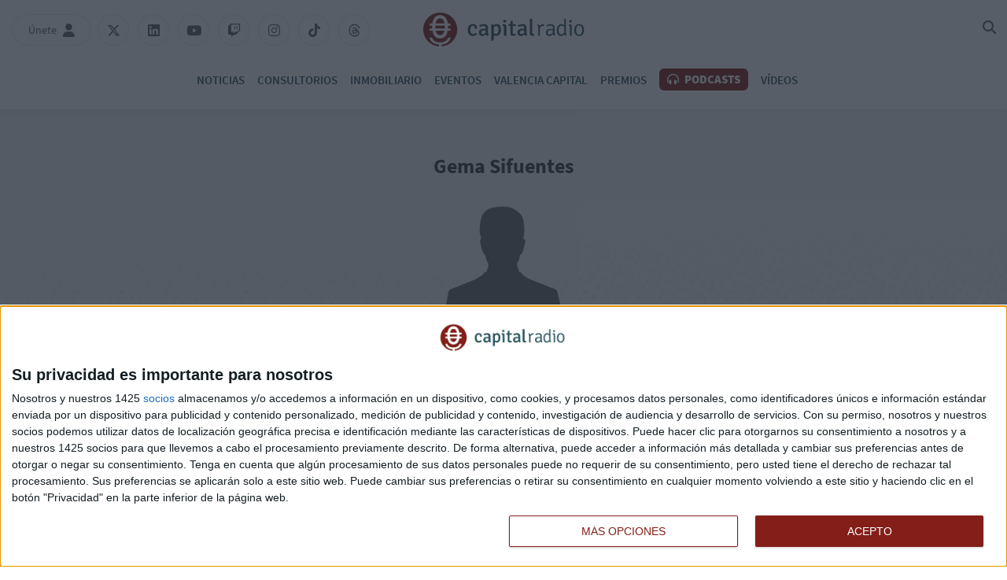

--- FILE ---
content_type: text/html; charset=UTF-8
request_url: https://www.capitalradio.es/autor/gema-sifuentes
body_size: 13932
content:
<!DOCTYPE html>
    <html lang="es">
        <head>
            <meta http-equiv="Content-Type" content="text/html; charset=utf-8">
<meta charset="UTF-8">
<meta name="viewport" content="width=device-width, initial-scale=1.0, maximum-scale=3.0, user-scalable=yes" >
<link rel="icon" href="https://cdn.capitalradio.es/embed/939a0acba046769f95de2e93faa441562771699/cr-favicon.png" type="image/png">

<meta name="theme-color" content="#831e18">
<meta name="msapplication-navbutton-color" content="#831e18">
<meta name="apple-mobile-web-app-status-bar-style" content="#831e18">

<link rel="manifest" href="https://www.capitalradio.es/web_manifest.json">

<link rel="canonical" href="https://www.capitalradio.es/autor/gema-sifuentes">


<title>Gema  Sifuentes | Capital Radio</title>

        <meta name="title" content="Gema  Sifuentes" >        <meta name="twitter:card" content="summary_large_image" >        <meta name="twitter:url" content="https://www.capitalradio.es/autor/gema-sifuentes" >        <meta name="twitter:title" content="Gema  Sifuentes" >        <meta name="twitter:image" content="https://cdn.capitalradio.es/embed/cfe0ab9a7aeacaf4ae8932d963f17b93885be1552218464/capitalradio.jpg" >        <meta property="og:type" content="website" >        <meta property="og:locale" content="es_ES" >        <meta property="og:url" content="https://www.capitalradio.es/autor/gema-sifuentes" >        <meta property="og:title" content="Gema  Sifuentes" >        <meta property="og:image" content="https://cdn.capitalradio.es/embed/cfe0ab9a7aeacaf4ae8932d963f17b93885be1552218464/capitalradio.jpg" >        <meta property="og:image:width" content="400" >        <meta property="og:image:height" content="200" >        <meta property="og:site_name" content="Capital Radio" >    <script type="application/ld+json">{"@context":"http:\/\/schema.org","@type":"WebPage","@id":"https:\/\/www.capitalradio.es\/autor\/gema-sifuentes#webpage","name":"Gema  Sifuentes","description":"","url":"https:\/\/www.capitalradio.es\/autor\/gema-sifuentes"}</script>    <link rel="preconnect" href="https://cdn.capitalradio.es"><link rel="preload" href="https://cdn.capitalradio.es/fonts/font-awesome/4.7.0/fontawesome-webfont.woff2?v=5" as="font" crossorigin>

<meta name="robots" content="index,follow">
    
    <link rel="preload" href="https://cdn.capitalradio.es/32489084/css/min.index.css?v=1760975091" as="style">
    <link rel="stylesheet" type="text/css" href="https://cdn.capitalradio.es/32489084/css/min.index.css?v=1760975091">
            <link rel="preload" href="https://cdn.capitalradio.es/32489084/js/min.libraries1.js?v=1760975091" as="script">
        <link rel="preload" href="https://cdn.capitalradio.es/32489084/js/min.libraries2.js?v=1760975091" as="script">
        <link rel="preload" href="https://cdn.capitalradio.es/32489084/js/min.libraries3.js?v=1760975091" as="script">
        <link rel="preload" href="https://cdn.capitalradio.es/32489084/js/min.web.js?v=1760975091" as="script"><script defer id='display-library' data-id='e66220c8ec0a344b41b359d461f20eb3394dafdcbc43d3161fd8177bdde8f9a6'  data-cfasync='false' src='https://display.videoo.tv/e66220c8ec0a344b41b359d461f20eb3394dafdcbc43d3161fd8177bdde8f9a6.js'></script>
<script
  src="https://assets.evolutionadv.it/capitalradio_es/capitalradio_es.new.js"
  data-cfasync="false"
></script>
<!-- Google Analytics -->
<script data-cfasync="false">
    function webcc_set_cookie(name, value, days) {
        var expires = "";
        if (days) {
            var date = new Date();
            date.setTime(date.getTime() + (days*24*60*60*1000));
            expires = "; expires=" + date.toUTCString();
        }
        document.cookie = name + "=" + value + expires + "; path=/";
    }
    
    function webcc_get_cookie(name) {
        var nameEQ = name + "=";
        var ca = document.cookie.split(';');
        for(var i=0;i < ca.length;i++) {
            var c = ca[i];
            while (c.charAt(0)==' ') c = c.substring(1,c.length);
            if (c.indexOf(nameEQ) == 0) return c.substring(nameEQ.length,c.length);
        }
        return null;
    }
    
    var _ga_accounts = [ ], _ga_log_events = [ ], _ga_queue = [];
                var ws_u = webcc_get_cookie('ws_u');
            if(ws_u === null || ws_u === ''){
                try{
                    ws_u = 'a' + (new Date().getTime()) + Math.random().toString(32).slice(2) + Math.random().toString(32).slice(6); //32
                    webcc_set_cookie('ws_u', ws_u, 30);
                } catch(e){ ws_u = false; }
            }
                    
        var _ga_accounts = ["G-NXWTY1327M","G-CBG2MGHVEL"],
            _ga_dimensions_data = {};
        
        if(ws_u !== false){
            _ga_dimensions_data.dimension8 = ws_u;
        }
        
        function _ga_load_analytics(){
            /* Google tag (gtag.js) */
            newElem = document.createElement('script'),
            scriptSet = document.getElementsByTagName('script')[0];
            newElem.async = 1;
            newElem.src = 'https://www.googletagmanager.com/gtag/js?id=' + _ga_accounts[0];
            scriptSet.parentNode.insertBefore(newElem, scriptSet);
        }
        
        function _ga_pageview(page, others){
            /*
            var fieldsObject = { hitType : 'pageview' };
            if(page){
                fieldsObject.page = page;
            }
            if(typeof(others) === 'object'){
                $.each(others, function(k, val){fieldsObject[k] = val;})
            }
            
            _ga_addToQueue([ 'send', fieldsObject ]);
            _ga_log_events.push(['pageview', _ga_accounts[0], fieldsObject]);
                
            for (var i = 1; i < _ga_accounts.length; i++) {
                _ga_addToQueue([ 'ac_' + i + '.send', fieldsObject ]);
                _ga_log_events.push(['pageview', _ga_accounts[i], fieldsObject]);
            }
            */
        }
        
        function _ga_event(cat, acc, lab, val, others){
            if(!cat){
                return false;
            }
            
            var eventData = {
                event_action: acc,
                event_category: cat,
            };
            
            if(lab){
                eventData.event_label = lab;
            }
            if(val){
                eventData.value = val;
            }
            if(typeof others === 'object'){
                $.each(others, function(k, v){eventData[k] = v;});
            }
            
            eventData = {
                ...eventData,
                ..._ga_dimensions_data
            };
            
            _ga_log_events.push([ 'event', eventData ]);
            gtag('event', cat, eventData);
        }
        
        function _ga_config(overrideDimensions, pageviewParams){
            var manualPageview = !!pageviewParams;
            window.dataLayer = window.dataLayer || [ ];
            window.gtag = window.gtag || function(){dataLayer.push(arguments);}
            gtag('js', new Date());
            
            if(overrideDimensions){
                _ga_dimensions_data = overrideDimensions;
            }
            
            var custom_map = Object.keys(_ga_dimensions_data).reduce((cm, key) => {
                cm[key] = key;
                return cm;
            }, {});
            
            for(var i=0; i<_ga_accounts.length; i++){
                var ga_account = _ga_accounts[i],
                    cfg = { custom_map };
                
                if(manualPageview === true){
                    cfg.send_page_view = false;
                }
                
                if(ws_u !== false){
                    cfg.user_id = ws_u;
                }
                
                _ga_log_events.push([ 'config:' + ga_account, cfg ]);
                gtag('config', ga_account, {
                    ...cfg,
                    ..._ga_dimensions_data
                });
            }
            
            if(manualPageview === true){
                gtag('event', 'page_view', {
                    ...pageviewParams,
                    ..._ga_dimensions_data
                });
            }
        }
        
                
        _ga_config(null, );
        
        </script>


<!-- Global vars -->
<script data-cfasync="false">
    var _ws_global = {
        mobile   : ((window.innerWidth > 0) ? window.innerWidth : screen.width) < 768,
        cms      : 32489084,
        develop  : 0 === 1,
        lang     : 'es',
        base_url : 'https://www.capitalradio.es',
        cdn_url  : 'https://cdn.capitalradio.es',
        blazy    : false,
        sensible : 0 === 1
    }
    var cms_id    = _ws_global.cms,
        base_path = _ws_global.base_url,
        user_country = 'US';
            var section_id = 70075156;</script>
    <script data-cfasync="false">
        var googletag = {"cmd":[ ]},
            dfp_slots = [ ];
    </script>
    
<!-- InMobi Choice. Consent Manager Tag v3.0 (for TCF 2.2) -->
<script type="text/javascript" async=true>
(function() {
  var host = window.location.hostname;
  var element = document.createElement('script');
  var firstScript = document.getElementsByTagName('script')[0];
  var url = 'https://cmp.inmobi.com'
    .concat('/choice/', 'bNmNTHZ7tfyqv', '/', host, '/choice.js?tag_version=V3');
  var uspTries = 0;
  var uspTriesLimit = 3;
  element.async = true;
  element.type = 'text/javascript';
  element.src = url;

  firstScript.parentNode.insertBefore(element, firstScript);

  function makeStub() {
    var TCF_LOCATOR_NAME = '__tcfapiLocator';
    var queue = [];
    var win = window;
    var cmpFrame;

    function addFrame() {
      var doc = win.document;
      var otherCMP = !!(win.frames[TCF_LOCATOR_NAME]);

      if (!otherCMP) {
        if (doc.body) {
          var iframe = doc.createElement('iframe');

          iframe.style.cssText = 'display:none';
          iframe.name = TCF_LOCATOR_NAME;
          doc.body.appendChild(iframe);
        } else {
          setTimeout(addFrame, 5);
        }
      }
      return !otherCMP;
    }

    function tcfAPIHandler() {
      var gdprApplies;
      var args = arguments;

      if (!args.length) {
        return queue;
      } else if (args[0] === 'setGdprApplies') {
        if (
          args.length > 3 &&
          args[2] === 2 &&
          typeof args[3] === 'boolean'
        ) {
          gdprApplies = args[3];
          if (typeof args[2] === 'function') {
            args[2]('set', true);
          }
        }
      } else if (args[0] === 'ping') {
        var retr = {
          gdprApplies: gdprApplies,
          cmpLoaded: false,
          cmpStatus: 'stub'
        };

        if (typeof args[2] === 'function') {
          args[2](retr);
        }
      } else {
        if(args[0] === 'init' && typeof args[3] === 'object') {
          args[3] = Object.assign(args[3], { tag_version: 'V3' });
        }
        queue.push(args);
      }
    }

    function postMessageEventHandler(event) {
      var msgIsString = typeof event.data === 'string';
      var json = {};

      try {
        if (msgIsString) {
          json = JSON.parse(event.data);
        } else {
          json = event.data;
        }
      } catch (ignore) {}

      var payload = json.__tcfapiCall;

      if (payload) {
        window.__tcfapi(
          payload.command,
          payload.version,
          function(retValue, success) {
            var returnMsg = {
              __tcfapiReturn: {
                returnValue: retValue,
                success: success,
                callId: payload.callId
              }
            };
            if (msgIsString) {
              returnMsg = JSON.stringify(returnMsg);
            }
            if (event && event.source && event.source.postMessage) {
              event.source.postMessage(returnMsg, '*');
            }
          },
          payload.parameter
        );
      }
    }

    while (win) {
      try {
        if (win.frames[TCF_LOCATOR_NAME]) {
          cmpFrame = win;
          break;
        }
      } catch (ignore) {}

      if (win === window.top) {
        break;
      }
      win = win.parent;
    }
    if (!cmpFrame) {
      addFrame();
      win.__tcfapi = tcfAPIHandler;
      win.addEventListener('message', postMessageEventHandler, false);
    }
  };

  makeStub();

  function makeGppStub() {
    const CMP_ID = 10;
    const SUPPORTED_APIS = [
      '2:tcfeuv2',
      '6:uspv1',
      '7:usnatv1',
      '8:usca',
      '9:usvav1',
      '10:uscov1',
      '11:usutv1',
      '12:usctv1'
    ];

    window.__gpp_addFrame = function (n) {
      if (!window.frames[n]) {
        if (document.body) {
          var i = document.createElement("iframe");
          i.style.cssText = "display:none";
          i.name = n;
          document.body.appendChild(i);
        } else {
          window.setTimeout(window.__gpp_addFrame, 10, n);
        }
      }
    };
    window.__gpp_stub = function () {
      var b = arguments;
      __gpp.queue = __gpp.queue || [];
      __gpp.events = __gpp.events || [];

      if (!b.length || (b.length == 1 && b[0] == "queue")) {
        return __gpp.queue;
      }

      if (b.length == 1 && b[0] == "events") {
        return __gpp.events;
      }

      var cmd = b[0];
      var clb = b.length > 1 ? b[1] : null;
      var par = b.length > 2 ? b[2] : null;
      if (cmd === "ping") {
        clb(
          {
            gppVersion: "1.1", // must be “Version.Subversion”, current: “1.1”
            cmpStatus: "stub", // possible values: stub, loading, loaded, error
            cmpDisplayStatus: "hidden", // possible values: hidden, visible, disabled
            signalStatus: "not ready", // possible values: not ready, ready
            supportedAPIs: SUPPORTED_APIS, // list of supported APIs
            cmpId: CMP_ID, // IAB assigned CMP ID, may be 0 during stub/loading
            sectionList: [],
            applicableSections: [-1],
            gppString: "",
            parsedSections: {},
          },
          true
        );
      } else if (cmd === "addEventListener") {
        if (!("lastId" in __gpp)) {
          __gpp.lastId = 0;
        }
        __gpp.lastId++;
        var lnr = __gpp.lastId;
        __gpp.events.push({
          id: lnr,
          callback: clb,
          parameter: par,
        });
        clb(
          {
            eventName: "listenerRegistered",
            listenerId: lnr, // Registered ID of the listener
            data: true, // positive signal
            pingData: {
              gppVersion: "1.1", // must be “Version.Subversion”, current: “1.1”
              cmpStatus: "stub", // possible values: stub, loading, loaded, error
              cmpDisplayStatus: "hidden", // possible values: hidden, visible, disabled
              signalStatus: "not ready", // possible values: not ready, ready
              supportedAPIs: SUPPORTED_APIS, // list of supported APIs
              cmpId: CMP_ID, // list of supported APIs
              sectionList: [],
              applicableSections: [-1],
              gppString: "",
              parsedSections: {},
            },
          },
          true
        );
      } else if (cmd === "removeEventListener") {
        var success = false;
        for (var i = 0; i < __gpp.events.length; i++) {
          if (__gpp.events[i].id == par) {
            __gpp.events.splice(i, 1);
            success = true;
            break;
          }
        }
        clb(
          {
            eventName: "listenerRemoved",
            listenerId: par, // Registered ID of the listener
            data: success, // status info
            pingData: {
              gppVersion: "1.1", // must be “Version.Subversion”, current: “1.1”
              cmpStatus: "stub", // possible values: stub, loading, loaded, error
              cmpDisplayStatus: "hidden", // possible values: hidden, visible, disabled
              signalStatus: "not ready", // possible values: not ready, ready
              supportedAPIs: SUPPORTED_APIS, // list of supported APIs
              cmpId: CMP_ID, // CMP ID
              sectionList: [],
              applicableSections: [-1],
              gppString: "",
              parsedSections: {},
            },
          },
          true
        );
      } else if (cmd === "hasSection") {
        clb(false, true);
      } else if (cmd === "getSection" || cmd === "getField") {
        clb(null, true);
      }
      //queue all other commands
      else {
        __gpp.queue.push([].slice.apply(b));
      }
    };
    window.__gpp_msghandler = function (event) {
      var msgIsString = typeof event.data === "string";
      try {
        var json = msgIsString ? JSON.parse(event.data) : event.data;
      } catch (e) {
        var json = null;
      }
      if (typeof json === "object" && json !== null && "__gppCall" in json) {
        var i = json.__gppCall;
        window.__gpp(
          i.command,
          function (retValue, success) {
            var returnMsg = {
              __gppReturn: {
                returnValue: retValue,
                success: success,
                callId: i.callId,
              },
            };
            event.source.postMessage(msgIsString ? JSON.stringify(returnMsg) : returnMsg, "*");
          },
          "parameter" in i ? i.parameter : null,
          "version" in i ? i.version : "1.1"
        );
      }
    };
    if (!("__gpp" in window) || typeof window.__gpp !== "function") {
      window.__gpp = window.__gpp_stub;
      window.addEventListener("message", window.__gpp_msghandler, false);
      window.__gpp_addFrame("__gppLocator");
    }
  };

  makeGppStub();

  var uspStubFunction = function() {
    var arg = arguments;
    if (typeof window.__uspapi !== uspStubFunction) {
      setTimeout(function() {
        if (typeof window.__uspapi !== 'undefined') {
          window.__uspapi.apply(window.__uspapi, arg);
        }
      }, 500);
    }
  };

  var checkIfUspIsReady = function() {
    uspTries++;
    if (window.__uspapi === uspStubFunction && uspTries < uspTriesLimit) {
      console.warn('USP is not accessible');
    } else {
      clearInterval(uspInterval);
    }
  };

  if (typeof window.__uspapi === 'undefined') {
    window.__uspapi = uspStubFunction;
    var uspInterval = setInterval(checkIfUspIsReady, 6000);
  }
})();
</script>
<!-- End InMobi Choice. Consent Manager Tag v3.0 (for TCF 2.2) -->
<script data-cfasync="false">
    __tcfapi('addEventListener', 2, function(tcData, success){
        if(typeof(_ga_load_analytics) === 'function' && success){
            if(tcData.eventStatus == 'useractioncomplete' || tcData.eventStatus == 'tcloaded'){
                _ga_load_analytics();
            }
        }
            });
</script>        </head>
        <body class="ptype-author pid-70075156">
                        
            <header class="transition-05">
    <div class="container-fluid">
        <div class="header-branday"></div>
        <div class="row rrss-mobile"></div>
        <div class="row header-first-row">
            <div class="col-12">
                
                <!-- Menú mobile -->
                <div class="menu-mobile">
                    <span class="transition-02"></span>
                    <span class="transition-02"></span>
                    <span class="transition-02"></span>
                </div>
                
                <div class="header-left">
                    <!-- Únete / Usuario -->
                    <div class="user-header transition-02">
                        <span class="user-header-name">Únete</span>
                        <i class="fas fa-user" aria-hidden="true"></i>
                        <i class="fas fa-user-circle" aria-hidden="true"></i>
                        
                        <!-- Menú del usuario (Añadir class 'view')-->
                        <div class="user-menu">
                            <div class="unete-user">
                                <div class="unete-user-img">
                                    <img src="https://cdn.capitalradio.es/services/documentmanager/file_handlers/get_profile_image.php?userid=245381&amp;t=1595512355" alt="Foto de perfil">
                                </div>
                                <p class="unete-user-name">Paula </p>
                            </div>
                            <ul>
                                <li>
                                    <a href="/mi-perfil" class="transition-02">Mi contenido</a>
                                </li>
                                <li>
                                    <a href="/mi-perfil#profile" class="transition-02">Editar perfil</a>
                                </li>
                            </ul>
                            <p class="disconnect transition-02">Desconectar</p>
                        </div>
                    </div>
                    <ul class="rrss">
                        <li>
                            <a class="transition-02" rel="nofollow" href="https://x.com/capitalradiob" target="_blank">
                                <i class="fab fa-x-twitter"></i>
                            </a>
                        </li>
                        <li>
                            <a class="transition-02" rel="nofollow" href="https://www.linkedin.com/company/capital-business-radio/" target="_blank">
                                <i class="fab fa-linkedin"></i>
                            </a>
                        </li>
                        <li>
                            <a class="transition-02" rel="nofollow" href="https://www.youtube.com/channel/UCmU9b04Ym19_OvsSdt7rRYg/featured" target="_blank">
                                <i class="fab fa-youtube"></i>
                            </a>
                        </li>
                        <li>
                            <a class="transition-02" rel="nofollow" href="https://www.twitch.tv/capitalradiob" target="_blank">
                                <i class="fab fa-twitch" aria-hidden="true"></i>
                            </a>
                        </li>
                        <li>
                            <a class="transition-02" rel="nofollow" href="https://www.instagram.com/capitalradiob/?hl=en" target="_blank">
                                <i class="fab fa-instagram" aria-hidden="true"></i>
                            </a>
                        </li>
                        <li>
                            <a class="transition-02" rel="nofollow" href="https://www.tiktok.com/@capitalradiob" target="_blank">
                                <i class="fab fa-tiktok" aria-hidden="true"></i>
                            </a>
                        </li>
                        <li>
                            <a class="transition-02" rel="nofollow" href="https://www.threads.net/@capitalradiob" target="_blank">
                                <i class="fab fa-threads" aria-hidden="true"></i>
                            </a>
                        </li>
                    </ul>
                </div>
                
                <!-- Logo -->
                <a class="header-logo transition-02" href="/">
                    <img width="44" height="43" class="header-logo-symbol" src="/app/9644025b12d643217ddf0d3cceb1c14682d572a8902c1994dc4b748093e9e34e38d23089779944468cbd8a79db4b59d83e4ba08ab22d8ce64b834f5dac488e2a4fde9c281a8c1561973561/logo_icono.svg" alt="">
                    <img width="149" height="29" class="header-logo-text" src="/app/4294c8b7a29d5b3b63ed71d9e53fcbb6876aca8c45c7c71662699b110f06f9bee9edaf049c7e2e327388968e539688725eafaf047494526be2075cef115ed61420aed39cf64b1561973630/logo_texto.svg" alt="">
                </a>
                
                <div class="header-right">
                    <!-- Último boletín -->
                    <a id='ultimo-boletin' class="boletin transition-02" href="/ultimo-boletin" target="_blank">
                        <span class="boletin-name">Último boletín</span>
                        <i class="fa fa-volume-high" aria-hidden="true"></i>
                    </a>
                    <!-- Buscador -->
                    <div id="search-home" class="transition-02">
                        <i class="fas fa-magnifying-glass"></i>
                    </div>
                </div>
            </div>
        </div>
        <div class="row header-second-row">
            <div class="col-12">
                <!-- COMO ESCUCHARNOS no lo quieren en el header, solo en el footer -->
                <nav>
                    <ul>
                        <li class="news">
                            <a href="/noticias">Noticias</a>
                            <i class="fa fa-caret-down" aria-hidden="true"></i>
                            <span class="transition-02"></span>
                            <ul>
                                <li>
                                    <a href="/noticias/bolsa" class="transition-02">Bolsa</a>
                                </li>
                                <li>
                                    <a href="/noticias/cryptocapital" class="transition-02">Cryptocapital</a>
                                </li>
                                <li>
                                    <a href="/noticias/economia" class="transition-02">Economía</a>
                                </li>
                                <li>
                                    <a href="/noticias/empresas" class="transition-02">Empresas</a>
                                </li>
                                <li>
                                    <a href="/noticias/tecnologia" class="transition-02">Tecnología</a>
                                </li>
                                <li>
                                    <a href="/noticias/fondos" class="transition-02">Fondos</a>
                                </li>
                                <li>
                                    <a href="/noticias/otros/inmobiliario" class="transition-02">Inmobiliario</a>
                                </li>
                                <li>
                                    <a href="/noticias/mercados" class="transition-02">Mercados</a>
                                </li>
                                <li>
                                    <a href="/noticias/otros" class="transition-02">Otros</a>
                                </li>
                            </ul>
                        </li>
                        <li>
                            <a href="/consultorios-inversion">Consultorios</a>
                            <span class="transition-02"></span>
                        </li>
                        <li>
                            <a href="/noticias/otros/inmobiliario">Inmobiliario</a>
                            <span class="transition-02"></span>
                        </li>
                        
                        <li>
                            <a href="/eventos">Eventos</a>
                            <span class="transition-02"></span>
                        </li>
                        <li>
                            <a href="/valencia">Valencia Capital</a>
                            <span class="transition-02"></span>
                        </li>
                        <li>
                            <a href="/vii-premios">Premios</a>
                            <span class="transition-02"></span>
                        </li>
                        <li class="programs">
                            <a href="/podcasts" class="podcasts transition-02">
                                <i class="fas fa-headphones-alt"></i> Podcasts
                            </a>
                            <i class="fa fa-caret-down" aria-hidden="true"></i>
                            <span class="transition-02"></span>
                            <div class="programs-box">
                                <div class="programs-featured">
                                    <p>Programas destacados</p>
                                    <ul>
                                                                                        <li>
                                                    <a href="/programas/capital-la-bolsa-la-vida" class="transition-02"><img 
                        data-id="48028944" 
                        title="CAPITAL, LA BOLSA Y LA VIDA" 
                        alt="CAPITAL, LA BOLSA Y LA VIDA" 
                        src="https://cdn.capitalradio.es/embed/416aaf8c7bda44f4e9d1506a6d3f54f27bc38a71570121244/CAPITAL-LA-BOLSA-Y-LA-VIDA.png?imagick=1&size=150" width="150" height="150" loading=lazy>                                                        <div>
                                                            <p class="program-title">Capital, la Bolsa y la Vida</p>                                                                <p class="program-announcer">con Luis Vicente Muñoz</p>                                                        </div>
                                                    </a>
                                                </li>                                                <li>
                                                    <a href="/programas/mercado-abierto" class="transition-02"><img 
                        data-id="137841366" 
                        title="Presentadores Programas en Web (500 x 500 px) (5)" 
                        alt="Presentadores Programas en Web (500 x 500 px) (5)" 
                        src="https://cdn.capitalradio.es/embed/f2b7824b557b6a75f199f14ab0afe55dc1739970168/Presentadores-Programas-en-Web-500-x-500-px-5.png?imagick=1&size=150" width="150" height="150" loading=lazy>                                                        <div>
                                                            <p class="program-title">Mercado Abierto</p>                                                                <p class="program-announcer">con Rocío Arviza</p>                                                        </div>
                                                    </a>
                                                </li>                                                <li>
                                                    <a href="/programas/el-balance" class="transition-02"><img 
                        data-id="114917022" 
                        title="Presentadores Programas en Web (500 x 500 px) (42)" 
                        alt="Presentadores Programas en Web (500 x 500 px) (42)" 
                        src="https://cdn.capitalradio.es/embed/14a939e87665e246fbedf4a6b0c1683289462/Presentadores-Programas-en-Web-500-x-500-px-42.png?imagick=1&size=150" width="150" height="150" loading=lazy>                                                        <div>
                                                            <p class="program-title">El Balance </p>                                                                <p class="program-announcer">con Federico Quevedo</p>                                                        </div>
                                                    </a>
                                                </li>                                                <li>
                                                    <a href="/programas/inversion-inmobiliaria" class="transition-02"><img 
                        data-id="118271266" 
                        title="Presentadores Programas en Web (500 x 500 px) (4)" 
                        alt="Presentadores Programas en Web (500 x 500 px) (4)" 
                        src="https://cdn.capitalradio.es/embed/76019d2f4f9d798928eb9b28aae6c6d6f41695633469/Presentadores-Programas-en-Web-500-x-500-px-4.png?imagick=1&size=150" width="150" height="150" loading=lazy>                                                        <div>
                                                            <p class="program-title">Inversión Inmobiliaria</p>                                                                <p class="program-announcer">con Meli Torres</p>                                                        </div>
                                                    </a>
                                                </li>                                                <li>
                                                    <a href="/programas/movilidad-sobre-ruedas" class="transition-02"><img 
                        data-id="106700381" 
                        title="Presentadores Programas en Web (500 x 500 px) (16)" 
                        alt="Presentadores Programas en Web (500 x 500 px) (16)" 
                        src="https://cdn.capitalradio.es/embed/02eb0665a84e456640f907775b6bf1662466191/Presentadores-Programas-en-Web-500-x-500-px-16.png?imagick=1&size=150" width="150" height="150" loading=lazy>                                                        <div>
                                                            <p class="program-title">Movilidad sobre ruedas</p>                                                                <p class="program-announcer">con Chimo Ortega</p>                                                        </div>
                                                    </a>
                                                </li>                                                <li>
                                                    <a href="/programas/ciber-afterwork" class="transition-02"><img 
                        data-id="125197051" 
                        title="Presentadores Programas en Web (500 x 500 px) (16)" 
                        alt="Presentadores Programas en Web (500 x 500 px) (16)" 
                        src="https://cdn.capitalradio.es/embed/e953baf2e656662e257fa428fa1712571563/Presentadores-Programas-en-Web-500-x-500-px-16.png?imagick=1&size=150" width="150" height="150" loading=lazy>                                                        <div>
                                                            <p class="program-title">Ciber Afterwork</p>                                                                <p class="program-announcer">con Edu Castillo</p>                                                        </div>
                                                    </a>
                                                </li>                                    </ul>
                                </div>
                                <div class="programs-list">
                                    <p>Todos los programas</p>
                                    <ul class="programas_list">
                                                                                    <li class="">
                                                <a href="/programas/capital-la-bolsa-la-vida">Capital, la Bolsa y la Vida</a>
                                            </li>                                            <li class="">
                                                <a href="/programas/mercado-abierto">Mercado Abierto</a>
                                            </li>                                            <li class="">
                                                <a href="/programas/el-balance">El Balance </a>
                                            </li>                                            <li class="">
                                                <a href="/programas/inversion-inmobiliaria">Inversión Inmobiliaria</a>
                                            </li>                                            <li class="">
                                                <a href="/programas/after-work">After Work</a>
                                            </li>                                            <li class="">
                                                <a href="/programas/movilidad-sobre-ruedas">Movilidad sobre ruedas</a>
                                            </li>                                            <li class="">
                                                <a href="/programas/capitaldeportivo">Capital Deportivo</a>
                                            </li>                                            <li class="">
                                                <a href="/programas/ciber-afterwork">Ciber Afterwork</a>
                                            </li>                                            <li class="">
                                                <a href="/programas/biotecnologia-capital">Biotecnología Capital</a>
                                            </li>                                            <li class="view-all">
                                                <a href="/podcasts#shows">Ver todos</a>
                                            </li>                                    </ul>
                                </div>
                            </div>
                        </li>
                        <li>
                            <a href="/videos">Vídeos</a>
                            <span class="transition-02"></span>
                        </li>
                    </ul>
                </nav>
            </div>
        </div>
    </div>
    <div class="menu-bg transition-01"></div>
    <div class="webslots" data-c="07aa3aafe96cd56"></div>
</header>

<div class="header-height"></div>

<div id="search-div" class="container-fluid">
    <div class="row">
        <div class="col-12 search-div-container">
            <div class="search-div-close">
                <span></span>
                <span></span>
            </div>
            <input type="text" name="s" placeholder="Buscar...">
        </div>     
    </div>
 </div>
            <div class="main">
    <section class="container-fluid consulting-info">
        <div class="row">
            <div class="col-12">
                                    <h1 class="no-highlight">Gema  Sifuentes</h1>                <div class="consulting-info-columns">
                                            <div>
                            <img 
                        data-id="94805060" 
                        title="default_avatar" 
                        alt="default_avatar" 
                        src="https://cdn.capitalradio.es/embed/4097bbc36a3890e6c2d5dcba413cee2db1625654238/default_avatar.png" width="150" height="150">                        </div>                                    </div>
                            </div>
        </div>
    </section>
<section class="grid">
    <div class="container">
        <div class="row">
            <div class="col-12 grid-notitle"></div>                            <div class="col-12 col-md-4">
                    <article class="article-m article-audio">
            <a class="img-box" href="/noticias/otros/sociedad-se-vuelca-iniciativas-solidarias-lucha-contra-covid-19_75151442.html">
                <img class="transition-02" 
                        data-id="34250461" 
                        title="" 
                        alt="" 
                        src="https://cdn.capitalradio.es/embed/1cec4af39c8e85ab0f969a546925d1552297838/sanitario-1024x683.jpg?imagick=1&size=350" width="350" height="233" loading=lazy>
                <span class="bt-bookmark transition-02" data-bk="a_75151442">
                    <i class="fas fa-bookmark transition-02" aria-hidden="true"></i>
                </span>
            </a>
            <div class="text-box">
                <span class="category">CRISIS CORONAVIRUS</span>
                <a class="title transition-02" href="/noticias/otros/sociedad-se-vuelca-iniciativas-solidarias-lucha-contra-covid-19_75151442.html">
                    <h3>Empresas y pueblos volcados con iniciativas solidarias en tiempos de coronavirus</h3>
                </a>
                <p class="subtitle">En momentos de crisis todo suma y el altruismo llega de la mano de negocios, personas y localidades de todas las regiones de España. </p>
                <a class="author transition-02" href="/autor/gema-sifuentes">Gema  Sifuentes</a>
            </div>
        </article>                </div>                <div class="col-12 col-md-4">
                    <article class="article-m article-audio">
            <a class="img-box" href="/noticias/fondos/estas-son-claves-para-encontrar-cartera-se-ajusta-tu-perfil_75107510.html">
                <img class="transition-02" 
                        data-id="42111691" 
                        title="Semenzato Finizens.jpg" 
                        alt="Semenzato Finizens.jpg" 
                        src="https://cdn.capitalradio.es/embed/baa120afe64ad8e4e2387b12f22fa761560848449/Semenzato-Finizens.jpg?imagick=1&size=350" width="350" height="262" loading=lazy>
                <span class="bt-bookmark transition-02" data-bk="a_75107510">
                    <i class="fas fa-bookmark transition-02" aria-hidden="true"></i>
                </span>
            </a>
            <div class="text-box">
                <span class="category">FINIZENS</span>
                <a class="title transition-02" href="/noticias/fondos/estas-son-claves-para-encontrar-cartera-se-ajusta-tu-perfil_75107510.html">
                    <h3>Estas son las claves para encontrar la cartera que se ajusta a tu perfil</h3>
                </a>
                <p class="subtitle">Tomar posiciones globales con un perfil adecuado se vuelve fundamental en estos días de alta volatilidad en los mercados, según Finizens.</p>
                <a class="author transition-02" href="/autor/gema-sifuentes">Gema  Sifuentes</a>
            </div>
        </article>                </div>                <div class="col-12 col-md-4">
                    <article class="article-m article-audio">
            <a class="img-box" href="/noticias/empresas/buenos-resultados-compromiso-social-cualidades-todo-lider-debe-tener_73780548.html">
                <img class="transition-02" 
                        data-id="73804197" 
                        title="chess 3325010_1920" 
                        alt="chess 3325010_1920" 
                        src="https://cdn.capitalradio.es/embed/6c1a8295020782a875f74439660619fb6c240d1582863509/chess-3325010_1920.jpg?imagick=1&size=350" width="350" height="233" loading=lazy>
                <span class="bt-bookmark transition-02" data-bk="a_73780548">
                    <i class="fas fa-bookmark transition-02" aria-hidden="true"></i>
                </span>
            </a>
            <div class="text-box">
                <span class="category">ENTREVISTA</span>
                <a class="title transition-02" href="/noticias/empresas/buenos-resultados-compromiso-social-cualidades-todo-lider-debe-tener_73780548.html">
                    <h3>Buenos resultados y compromiso social: cualidades que todo líder debe tener</h3>
                </a>
                <p class="subtitle">Más allá de los éxitos profesionales, los buenos gestores apuestan por la incorporación de valores sociales para mejorar la vida de las personas.</p>
                <a class="author transition-02" href="/autor/gema-sifuentes">Gema  Sifuentes</a>
            </div>
        </article>                </div>                <div class="col-12 col-md-4">
                    <article class="article-m article-audio">
            <a class="img-box" href="/noticias/bolsa/david-galan-panico-coronavirus-puede-generar-mas-subidas-bolsa_73650841.html">
                <img class="transition-02" 
                        data-id="72181755" 
                        title="bolsas" 
                        alt="bolsas" 
                        src="https://cdn.capitalradio.es/embed/b7bdb9c16fb8ca383b7b2480151580195747/bolsas.JPG?imagick=1&size=350" width="350" height="233" loading=lazy>
                <span class="bt-bookmark transition-02" data-bk="a_73650841">
                    <i class="fas fa-bookmark transition-02" aria-hidden="true"></i>
                </span>
            </a>
            <div class="text-box">
                <span class="category">CONSULTORIO</span>
                <a class="title transition-02" href="/noticias/bolsa/david-galan-panico-coronavirus-puede-generar-mas-subidas-bolsa_73650841.html">
                    <h3>David Galán: "El pánico por el coronavirus puede generar más subidas en bolsa"</h3>
                </a>
                <p class="subtitle">Si de cara a las próximas semanas el mercado corrige algo más, David Galán cree que se podrían generar subidas y que Wall Street podría volver a marcar máximos históricos </p>
                <a class="author transition-02" href="/autor/gema-sifuentes">Gema  Sifuentes</a>
            </div>
        </article>                </div>                <div class="col-12 col-md-4">
                    <article class="article-m article-audio">
            <a class="img-box" href="/noticias/economia/cnmc-investiga-idealista-fijar-precios-vivienda_73282956.html">
                <img class="transition-02" 
                        data-id="73290001" 
                        title="apartment building 1149751_1920" 
                        alt="apartment building 1149751_1920" 
                        src="https://cdn.capitalradio.es/embed/ec4e55cc4cc9bb72c1a0801983a74cd1582131411/apartment-building-1149751_1920.jpg?imagick=1&size=350" width="350" height="234" loading=lazy>
                <span class="bt-bookmark transition-02" data-bk="a_73282956">
                    <i class="fas fa-bookmark transition-02" aria-hidden="true"></i>
                </span>
            </a>
            <div class="text-box">
                <span class="category">VIVIENDA</span>
                <a class="title transition-02" href="/noticias/economia/cnmc-investiga-idealista-fijar-precios-vivienda_73282956.html">
                    <h3>La CNMC investiga a Idealista por fijar precios de vivienda</h3>
                </a>
                <p class="subtitle">Las prácticas consistirían en la coordinación de precios y otras condiciones comerciales por parte de los intermediarios inmobiliarios. </p>
                <a class="author transition-02" href="/autor/gema-sifuentes">Gema  Sifuentes</a>
            </div>
        </article>                </div>                <div class="col-12 col-md-4">
                    <article class="article-m article-audio">
            <a class="img-box" href="/noticias/otros/cibercotizante-ingeniero-tambien-debe-reinventarse-era-digital_72836124.html">
                <img class="transition-02" 
                        data-id="72902399" 
                        title="engineer 2558705_1280" 
                        alt="engineer 2558705_1280" 
                        src="https://cdn.capitalradio.es/embed/f964d33cdccebfb42006cd0010b5341581517504/engineer-2558705_1280.jpg?imagick=1&size=350" width="350" height="233" loading=lazy>
                <span class="bt-bookmark transition-02" data-bk="a_72836124">
                    <i class="fas fa-bookmark transition-02" aria-hidden="true"></i>
                </span>
            </a>
            <div class="text-box">
                <span class="category">CIBERCOTIZANTE</span>
                <a class="title transition-02" href="/noticias/otros/cibercotizante-ingeniero-tambien-debe-reinventarse-era-digital_72836124.html">
                    <h3>El ingeniero también debe reinventarse en la era digital</h3>
                </a>
                <p class="subtitle">El sector de la ingeniería no escapa a la formación continua. El futuro de estas profesiones pasa por la adaptación al mundo digital </p>
                <a class="author transition-02" href="/autor/gema-sifuentes">Gema  Sifuentes</a>
            </div>
        </article>                </div>                <div class="col-12 col-md-4">
                    <article class="article-m article-audio">
            <a class="img-box" href="/noticias/economia/challenge-sacara-pobreza-mujeres-productoras-cafe_72522387.html">
                <img class="transition-02" 
                        data-id="72524341" 
                        title="agroecologia_territorio_AMUCC" 
                        alt="agroecologia_territorio_AMUCC" 
                        src="https://cdn.capitalradio.es/embed/a61a4ee8ceb82224bfa3a8e1ad0ab29a1243d93a1580833528/agroecologia_territorio_AMUCC.jpg?imagick=1&size=350" width="350" height="192" loading=lazy>
                <span class="bt-bookmark transition-02" data-bk="a_72522387">
                    <i class="fas fa-bookmark transition-02" aria-hidden="true"></i>
                </span>
            </a>
            <div class="text-box">
                <span class="category">reportaje</span>
                <a class="title transition-02" href="/noticias/economia/challenge-sacara-pobreza-mujeres-productoras-cafe_72522387.html">
                    <h3>El 'challenge' que sacará de la pobreza a las mujeres productoras de café</h3>
                </a>
                <p class="subtitle">Desafíos solidarios como el "Ice Bucket Challenge" o el 'Trashtag Challenge’ han movilizado a miles de personas que han inundado las redes sociales. Ahora, una de las escuelas de negocios más importantes del mundo lanza su reto particular.</p>
                <a class="author transition-02" href="/autor/gema-sifuentes">Gema  Sifuentes</a>
            </div>
        </article>                </div>                <div class="col-12 col-md-4">
                    <article class="article-m article-audio">
            <a class="img-box" href="/noticias/empresas/castellanos-instituto-bme-algoritmos-mas-eficientes-operar-bolsa_72153207.html">
                <img class="transition-02" 
                        data-id="72157622" 
                        title="_MG_0449" 
                        alt="_MG_0449" 
                        src="https://cdn.capitalradio.es/embed/bec32e07dc7373c759a76356f2656200e3cfb31580140209/_MG_0449.JPG?imagick=1&size=350" width="350" height="233" loading=lazy>
                <span class="bt-bookmark transition-02" data-bk="a_72153207">
                    <i class="fas fa-bookmark transition-02" aria-hidden="true"></i>
                </span>
            </a>
            <div class="text-box">
                <span class="category">ENTREVISTA</span>
                <a class="title transition-02" href="/noticias/empresas/castellanos-instituto-bme-algoritmos-mas-eficientes-operar-bolsa_72153207.html">
                    <h3>Castellanos: "Los algoritmos son más eficientes para operar en bolsa"</h3>
                </a>
                <p class="subtitle">En su primera entrevista tras asumir el cargo de director del Instituto BME, Enrique Castellanos, cuenta los objetivos de la entidadnn</p>
                <a class="author transition-02" href="/autor/gema-sifuentes">Gema  Sifuentes</a>
            </div>
        </article>                </div>                <div class="col-12 col-md-4">
                    <article class="article-m article-audio">
            <a class="img-box" href="/noticias/otros/iag-cielo-bursatil-seguir-disfrutando-vuelo_71447967.html">
                <img class="transition-02" 
                        data-id="48431500" 
                        title="iag" 
                        alt="iag" 
                        src="https://cdn.capitalradio.es/embed/c5ec555d4fe293087c46ab8f9a1570808235/iag.jpg?imagick=1&size=350" width="350" height="230" loading=lazy>
                <span class="bt-bookmark transition-02" data-bk="a_71447967">
                    <i class="fas fa-bookmark transition-02" aria-hidden="true"></i>
                </span>
            </a>
            <div class="text-box">
                <span class="category">ANÁLISIS</span>
                <a class="title transition-02" href="/noticias/otros/iag-cielo-bursatil-seguir-disfrutando-vuelo_71447967.html">
                    <h3>IAG en el cielo bursátil: "A seguir disfrutando del vuelo"</h3>
                </a>
                <p class="subtitle">La empresa alcanza máximos históricos esta semana después de que Ryanair haya reactivado la confianza en el sector de la aviación</p>
                <a class="author transition-02" href="/autor/gema-sifuentes">Gema  Sifuentes</a>
            </div>
        </article>                </div>                <div class="col-12 col-md-4">
                    <article class="article-m article-audio">
            <a class="img-box" href="/noticias/bolsa/roberto-moro-tesla-esta-subida-libre-mayusculas_71112942.html">
                <img class="transition-02" 
                        data-id="34256867" 
                        title="" 
                        alt="" 
                        src="https://cdn.capitalradio.es/embed/8441c48bfaa7a9d07db3b9f70cd15b1552302724/TESLA-MUSK-1024x681.jpg?imagick=1&size=350" width="350" height="232" loading=lazy>
                <span class="bt-bookmark transition-02" data-bk="a_71112942">
                    <i class="fas fa-bookmark transition-02" aria-hidden="true"></i>
                </span>
            </a>
            <div class="text-box">
                <span class="category">CONSULTORIO</span>
                <a class="title transition-02" href="/noticias/bolsa/roberto-moro-tesla-esta-subida-libre-mayusculas_71112942.html">
                    <h3>Roberto Moro: "Tesla está en subida libre en mayúsculas"</h3>
                </a>
                <p class="subtitle">En Wall Street la cosa va de máximos históricos, ahora el turno le ha tocado a Tesla: ¿cómo gestionamos este valor?</p>
                <a class="author transition-02" href="/autor/gema-sifuentes">Gema  Sifuentes</a>
            </div>
        </article>                </div>                <div class="col-12 col-md-4">
                    <article class="article-m article-audio">
            <a class="img-box" href="/noticias/economia/rebajas-enero-no-son-lo-que-eran-culpa-black-friday_71048209.html">
                <img class="transition-02" 
                        data-id="70509571" 
                        title="compras" 
                        alt="compras" 
                        src="https://cdn.capitalradio.es/embed/7f633dc6d2e78a875506556615a89ad77801577438202/Compras.jpg?imagick=1&size=350" width="350" height="234" loading=lazy>
                <span class="bt-bookmark transition-02" data-bk="a_71048209">
                    <i class="fas fa-bookmark transition-02" aria-hidden="true"></i>
                </span>
            </a>
            <div class="text-box">
                <a class="category" href="/noticias/economia">Economía</a>
                <a class="title transition-02" href="/noticias/economia/rebajas-enero-no-son-lo-que-eran-culpa-black-friday_71048209.html">
                    <h3>Las rebajas de enero ya no son lo que eran: ¿culpa del Black Friday? </h3>
                </a>
                <p class="subtitle">¿Tienen las rebajas tanto fuelle como antes? La multitud de ofertas y promociones continuas provocan que la compra de productos y servicios no cese prácticamente en todo el año, ¿afecta esto al periodo tradicional de rebajas? </p>
                <a class="author transition-02" href="/autor/gema-sifuentes">Gema  Sifuentes</a>
            </div>
        </article>                </div>                <div class="col-12 col-md-4">
                    <article class="article-m article-audio">
            <a class="img-box" href="/noticias/otros/alberto-iturralde-sacar-pecho-bolsa-es-peligroso_70671465.html">
                <img class="transition-02" 
                        data-id="34252276" 
                        title="" 
                        alt="" 
                        src="https://cdn.capitalradio.es/embed/c6945e0a5c0a0b5130dc34b840736bc2231552299072/pexels-photo-1024x700.jpg?imagick=1&size=350" width="350" height="239" loading=lazy>
                <span class="bt-bookmark transition-02" data-bk="a_70671465">
                    <i class="fas fa-bookmark transition-02" aria-hidden="true"></i>
                </span>
            </a>
            <div class="text-box">
                <span class="category">CONSULTORIO</span>
                <a class="title transition-02" href="/noticias/otros/alberto-iturralde-sacar-pecho-bolsa-es-peligroso_70671465.html">
                    <h3>Alberto Iturralde: "Sacar pecho en bolsa es peligroso"</h3>
                </a>
                <p class="subtitle">ACS, Safran, SAP, los bancos, Telefónica, Sacyr, el Ibex, son algunos de los títulos analizados por Alberto en un consultorio en el que también nos ha dejado ideas de inversión, sobre todo en el mercado francés..</p>
                <a class="author transition-02" href="/autor/gema-sifuentes">Gema  Sifuentes</a>
            </div>
        </article>                </div>                <div class="col-12 col-md-4">
                    <article class="article-m ">
            <a class="img-box" href="/noticias/economia/derogacion-reforma-laboral-subida-irpf-sociedades-claves-acuerdo-psoe-podemos_70661696.html">
                <img class="transition-02" 
                        data-id="50444825" 
                        title="Pedro Sanchez y Pablo Iglesias" 
                        alt="Pedro Sanchez y Pablo Iglesias" 
                        src="https://cdn.capitalradio.es/embed/bb90295f81d2c62f45f22f6321573567130/2019-11-12T135204Z_1279498409_RC2P9D9CIF1L_RTRMADP_3_SPAIN-ELECTION.JPG?imagick=1&size=350" width="350" height="219" loading=lazy>
                <span class="bt-bookmark transition-02" data-bk="a_70661696">
                    <i class="fas fa-bookmark transition-02" aria-hidden="true"></i>
                </span>
            </a>
            <div class="text-box">
                <span class="category">El Gobierno de Sánchez e Iglesias subirá los impuestos a las rentas altas </span>
                <a class="title transition-02" href="/noticias/economia/derogacion-reforma-laboral-subida-irpf-sociedades-claves-acuerdo-psoe-podemos_70661696.html">
                    <h3>Derogación de la reforma laboral y subida de IRPF y Sociedades</h3>
                </a>
                <p class="subtitle">El programa de gobierno suscrito por PSOE y Unidas Podemos prevé subir el IRPF a las rentas más altas y el impuesto de sociedades, además de derogar la reforma laboral, de cara a la nueva legislatura. </p>
                <a class="author transition-02" href="/autor/gema-sifuentes">Gema  Sifuentes</a>
            </div>
        </article>                </div>                <div class="col-12 col-md-4">
                    <article class="article-m article-audio">
            <a class="img-box" href="/noticias/roberto-moro-inditex-via-libre-marcar-maximos-historicos_70524015.html">
                <img class="transition-02" 
                        data-id="50561975" 
                        title="Inditex" 
                        alt="Inditex" 
                        src="https://cdn.capitalradio.es/embed/e7841404a9e7ffd780d74ce7510001573752418/Inditex.JPG?imagick=1&size=350" width="350" height="229" loading=lazy>
                <span class="bt-bookmark transition-02" data-bk="a_70524015">
                    <i class="fas fa-bookmark transition-02" aria-hidden="true"></i>
                </span>
            </a>
            <div class="text-box">
                <span class="category">Roberto Moro: Inditex, vía libre para marcar máximos históricos</span>
                <a class="title transition-02" href="/noticias/roberto-moro-inditex-via-libre-marcar-maximos-historicos_70524015.html">
                    <h3>Roberto Moro: Inditex, vía libre para marcar máximos históricos</h3>
                </a>
                <p class="subtitle">En el último viernes del 2019, una jornada con nuevos máximos históricos para Wall Street, donde los valores protagonistas han sido Netflix, Amazon y Facebook. Robetro Moro, de robertomoro.com, los analiza en el consultorio de Mercado Abierto. </p>
                <a class="author transition-02" href="/autor/gema-sifuentes">Gema  Sifuentes</a>
            </div>
        </article>                </div>                <div class="col-12 col-md-4">
                    <article class="article-m article-audio">
            <a class="img-box" href="/noticias/bolsa/alberto-iturralde-inditex-sera-mejor-funcione-grandes-ibex_70329076.html">
                <img class="transition-02" 
                        data-id="69343839" 
                        title="INDITEX 3" 
                        alt="INDITEX 3" 
                        src="https://cdn.capitalradio.es/embed/f4a29b7206d73c7ee94d26ef0e6307a2d46c1576058505/INDITEX-3.jpg?imagick=1&size=350" width="350" height="203" loading=lazy>
                <span class="bt-bookmark transition-02" data-bk="a_70329076">
                    <i class="fas fa-bookmark transition-02" aria-hidden="true"></i>
                </span>
            </a>
            <div class="text-box">
                <span class="category">CONSULTORIO</span>
                <a class="title transition-02" href="/noticias/bolsa/alberto-iturralde-inditex-sera-mejor-funcione-grandes-ibex_70329076.html">
                    <h3>Alberto Iturralde: "Inditex será el que mejor funcione de los grandes del Ibex"</h3>
                </a>
                <p class="subtitle">Bancos, Inditex y Tesla son algunos de los valores analizados por Alberto Iturralde en el consultorio de Mercado Abierto</p>
                <a class="author transition-02" href="/autor/gema-sifuentes">Gema  Sifuentes</a>
            </div>
        </article>                </div>        </div>
    </div>
</section>
        </div>
        <footer>
    <div class="container">
        <div class="row">
            <div class="col-12 footer-logo">
                <a href="/" class="transition-02">
                    <img src="/app/a2db4f3d940a36bb353a4a1185fbd6b04f900cfe9514a3e797d5ebe9a5c32f42a82ad88fbc592f75179e7d4392456c400568bbc02bb5acf379f479deb06e28dbd6baef9023aa1553597725/white-logo.svg" alt="Logo Capital Radio" loading="lazy">
                </a>
            </div>
        </div>
        <div class="row">
            <div class="col-md-4 col-12">
                <p class="footer-title">Capital Radio</p>
                <ul class="footer-ul">
                    <li><a href="/noticias" class="transition-02">Noticias</a></li>
                    <li><a href="/eventos" class="transition-02">Eventos</a></li>
                    <li><a href="/consultorios-inversion" class="transition-02">Consultorios</a></li>
                    <li><a href="/programas-y-podcasts" class="transition-02">Programas y podcasts</a></li>
                </ul>
            </div>
            <div class="col-md-4 col-12">
                <p class="footer-title">Contacto & Legal</p>
                <ul class="footer-ul">
                    <li><a href="/contacto" class="transition-02">Contacto</a></li>
                    <li><a href="/como-escucharnos" class="transition-02">Cómo escucharnos</a></li>
                    <li><a href="/politica-privacidad" class="transition-02">Política de privacidad</a></li>
                    <li><a href="/aviso-legal" class="transition-02">Aviso legal</a></li>
                </ul>
            </div>
            <div class="col-md-4 col-12">
                <p class="footer-title">Descarga nuestras apps</p>
                <ul class="footer-ul">
                    <li>
                        <a rel="nofollow" href="https://play.google.com/store/apps/details?id=com.airkast.tunekast1779_162" target="blank" class="transition-02">
                            <img src="https://cdn.capitalradio.es/embed/7be9c5932856e557068f472a7181631192850/Download-GooglePlay.svg" alt="Logo Google Play" loading="lazy">
                        </a>
                    </li>
                    <li>
                        <a rel="nofollow" href="https://itunes.apple.com/es/app/capital-radio/id867539488?mt=8" target="blank" class="transition-02">
                            <img src="https://cdn.capitalradio.es/embed/1986a361a2c8dd53d1e8c06a761bb32f6d195aba1631192885/Download-AppStore.svg" alt="Logo App Store" loading="lazy">
                        </a>
                    </li>
                </ul>
            </div>
        </div>
        <div class="row">
            <div class="col-12 footer-rrss">
                <ul>
                    <li>
                        <a class="transition-02" rel="nofollow" href="https://x.com/capitalradiob" target="_blank">
                            <i class="fab fa-x-twitter"></i>
                        </a>
                    </li>
                    <li>
                        <a class="transition-02" rel="nofollow" href="https://www.linkedin.com/company/capital-business-radio/" target="_blank">
                            <i class="fab fa-linkedin"></i>
                        </a>
                    </li>
                    <li>
                        <a class="transition-02" rel="nofollow" href="https://www.youtube.com/channel/UCmU9b04Ym19_OvsSdt7rRYg/featured" target="_blank">
                            <i class="fab fa-youtube"></i>
                        </a>
                    </li>
                    <li>
                        <a class="transition-02" rel="nofollow" href="https://www.twitch.tv/capitalradiob" target="_blank">
                            <i class="fab fa-twitch" aria-hidden="true"></i>
                        </a>
                    </li>
                    <li>
                        <a class="transition-02" rel="nofollow" href="https://www.instagram.com/capitalradiob/?hl=en" target="_blank">
                            <i class="fab fa-instagram" aria-hidden="true"></i>
                        </a>
                    </li>
                    <li>
                        <a class="transition-02" rel="nofollow" href="https://www.tiktok.com/@capitalradiob" target="_blank">
                            <i class="fab fa-tiktok" aria-hidden="true"></i>
                        </a>
                    </li>
                    <li>
                        <a class="transition-02" rel="nofollow" href="https://www.threads.net/@capitalradiob" target="_blank">
                            <i class="fab fa-threads" aria-hidden="true"></i>
                        </a>
                    </li>
                </ul>
            </div>
        </div>
    </div>
</footer>

<section class="container-fluid player">
    <div class="container">
        <div class="row">
            <div class="col-12 player-live">
                <div class="title">
                    <span>En directo</span>
                    <a href="/podcasts" target="_blank" class="podcasts">Ver programación</a>
                </div>
                <div class="toggle-display">
                    <span></span>
                    <span></span>
                </div>
            </div>
        </div>
    </div>
    <span class="line"></span>
    <div class="container">
        <div class="row">
            <div class="col-12 player-circle">
                <a href="/directo" target="_blank">
                    <img src="/app/9a333d2389fbb712346983457d5e9d1dd25a91d0fff8ec46de3087d70a4057858c446c8defe8909e562fbf9ca1e18a3a1dc447f245db801c73ec43844cf2ed2648f8be93ee5a1551283580/Triangle.svg" alt="Play &amp; Pause">
                </a>
            </div>
        </div>
        <div class="row">
            <div class="col-12 player-content">
                <div class="content">
                    <figure>
                        <img src="https://cdn.capitalradio.es/embed/416aaf8c7bda44f4e9d1506a6d3f54f27bc38a71570121244/CAPITAL-LA-BOLSA-Y-LA-VIDA.png?imagick=1&amp;size=150" alt="Capital, la Bolsa y la Vida">
                    </figure>
                    <div class="content-text">
                        <a href="https://www.capitalradio.es/programas/capital-la-bolsa-la-vida" class="carousel-title transition-02">Capital, la Bolsa y la Vida</a>
                        <p>con Luis Vicente Muñoz</p>
                    </div>
                </div>
            </div>
        </div>
    </div>
</section>
            <script data-cfasync="false">var jsTemplatesIds=[291383,275287];</script>        <script data-cfasync="false" src="https://cdn.capitalradio.es/32489084/js/min.libraries1.js?v=1760975091"></script>
        <script data-cfasync="false" src="https://cdn.capitalradio.es/32489084/js/min.libraries2.js?v=1760975091"></script>
        <script data-cfasync="false" src="https://cdn.capitalradio.es/32489084/js/min.libraries3.js?v=1760975091"></script>
        <script data-cfasync="false" src="https://cdn.capitalradio.es/32489084/js/min.web.js?v=1760975091"></script><script async src="https://cdn.insurads.com/bootstrap/KZEIOAQS.js"></script>
<!--
---------------
Instrucciones:
---------------
Cambiar las fechas en las lineas 14 y 15.
Las fechas tienen que tener ese formato y entre '' con la fecha en AAAA-MM-DD una T a modo de separador y HH:MM:SS
Si no se quiere poner fecha de inicio y/o fin se debe poner null sin comillas, ejemplo:
var startDate = null;
var endDate = '2024-07-15T23:59:59';
-->

<script data-cfasync="false">
    (function(startDate, endDate) {
    	var startDate = '2024-10-23T13:00:00';
    	var endDate = null;

        // No tocar a partir de aquí
        
        var now = new Date();
        var start = startDate ? new Date(startDate) : null;
        var end = endDate ? new Date(endDate) : null;

        var shouldHide = false;
        if (!start && !end) {
            shouldHide = true;
        } else if (start && !end) {
            shouldHide = now >= start;
        } else if (!start && end) {
            shouldHide = now <= end;
        } else {
            shouldHide = now >= start && now <= end;
        }
        if (shouldHide) {
            var element = document.getElementById('ultimo-boletin');
            if (element) {
                element.style.display = 'none';
            }
        }
    })();
</script>    <script defer src="https://static.cloudflareinsights.com/beacon.min.js/vcd15cbe7772f49c399c6a5babf22c1241717689176015" integrity="sha512-ZpsOmlRQV6y907TI0dKBHq9Md29nnaEIPlkf84rnaERnq6zvWvPUqr2ft8M1aS28oN72PdrCzSjY4U6VaAw1EQ==" data-cf-beacon='{"version":"2024.11.0","token":"3cc3dda78ed1412aae97b18830351f1a","server_timing":{"name":{"cfCacheStatus":true,"cfEdge":true,"cfExtPri":true,"cfL4":true,"cfOrigin":true,"cfSpeedBrain":true},"location_startswith":null}}' crossorigin="anonymous"></script>
</body>
</html>